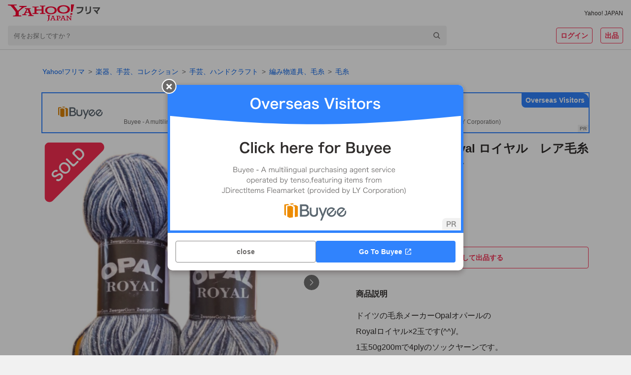

--- FILE ---
content_type: text/javascript
request_url: https://paypayfleamarket.c.yimg.jp/assets/1.697.1/_next/static/chunks/pages/sell-3bb71af55540bd0e.js
body_size: 18256
content:
(self.webpackChunk_N_E=self.webpackChunk_N_E||[]).push([[6276],{67038:function(e,i,M){(window.__NEXT_P=window.__NEXT_P||[]).push(["/sell",function(){return M(10697)}])},10697:function(e,i,M){"use strict";M.r(i),M.d(i,{default:function(){return eF}});var n=M(85893),t=M(67294),a=M(9008),r=M.n(a),o=M(11163),g=M(45007),s=M(92962),c=M(964),d=M(82955),j=M(10392),D=M(70201),x=M(75759),N=M(10403),I=M(33125),l=M(15268),u=M(25430),A=M(41664),p=M.n(A),z=M(72748),y=M(8153);let T=c.ZP.div.withConfig({componentId:"sc-a1086394-0"})(["display:flex;align-items:center;justify-content:space-between;box-sizing:border-box;padding:16px;height:55px;border-top:solid 1px ",";border-bottom:solid 1px ",";background:",";"],z.Z.content.quaternary,z.Z.content.quaternary,z.Z.background.containerLowest),m=(0,c.ZP)(p()).withConfig({componentId:"sc-a1086394-1"})(["flex-shrink:0;display:flex;align-items:center;&::after{content:'';display:block;width:16px;height:16px;background:url(",") center / contain no-repeat;}"],"[data-uri]"),h=c.ZP.p.withConfig({componentId:"sc-a1086394-2"})(["color:",";font-size:12px;font-weight:bold;line-height:1.5;"],z.Z.system.link),L=c.ZP.span.withConfig({componentId:"sc-a1086394-3"})(["font-size:14px;font-weight:bold;"]);var O=e=>{let{draftCount:i}=e;return(0,n.jsxs)(T,{children:[(0,n.jsx)(y.Z,{as:"p",variant:"titleSmall",lineHeight:1.5,children:"下書き一覧"}),(0,n.jsx)(m,{href:"/my/draft",children:(0,n.jsxs)(h,{children:[i?(0,n.jsxs)(n.Fragment,{children:[(0,n.jsx)(L,{children:i}),"個"]}):void 0,"すべて見る"]})})]})},w=M(22330);let E=c.ZP.div.withConfig({componentId:"sc-8510802b-0"})(["padding:0 16px 16px;margin:",";background:",";border-top:solid 1px ",";border-bottom:solid 1px ",";"],e=>e.$margin||0,z.Z.background.containerLowest,z.Z.content.quaternary,z.Z.content.quaternary),S=c.ZP.div.withConfig({componentId:"sc-8510802b-1"})(["display:flex;align-items:center;padding:10px 0;"]),C=c.ZP.img.withConfig({componentId:"sc-8510802b-2"})(["flex-shrink:0;"]),b=c.ZP.div.withConfig({componentId:"sc-8510802b-3"})(["display:flex;flex-wrap:wrap;justify-content:space-between;"]),f=(0,c.ZP)(p()).withConfig({componentId:"sc-8510802b-4"})(["box-sizing:border-box;display:flex;align-items:center;justify-content:space-between;width:calc((100% - 8px) / 2);height:44px;padding:12px 18px;border:solid 1px ",";border-radius:4px;&:nth-child(n + 3){margin-top:8px;}"],z.Z.content.tertiary),k=c.ZP.img.withConfig({componentId:"sc-8510802b-5"})(["flex-shrink:0;"]);var Z=e=>{let{margin:i,sec:M}=e,t=[{text:"取引の流れ",href:"/contents/trade",rapid:{sec:M,slk:"trade"}},{text:"梱包方法",href:"/contents/pack",rapid:{sec:M,slk:"pack"}},{text:"配送方法",href:"/contents/shipping",rapid:{sec:M,slk:"shipping"}}];return(0,n.jsxs)(E,{$margin:i,children:[(0,n.jsxs)(S,{children:[(0,n.jsx)(C,{src:"[data-uri]",alt:"初心者マークアイコン",width:"24",height:"24"}),(0,n.jsx)(j.Z,{marginLeft:16,children:(0,n.jsx)(y.Z,{as:"p",lineHeight:1.5,variant:"titleSmall",children:"出品ガイド"})})]}),(0,n.jsx)(b,{id:M,children:t.map((e,i)=>(0,n.jsx)(w.Qe,{rapid:e.rapid,children:(0,n.jsxs)(f,{"data-cl-nofollow":"on",href:e.href,children:[(0,n.jsx)(y.Z,{as:"p",color:"middle",lineHeight:1.5,variant:"labelMedium",children:e.text}),(0,n.jsx)(k,{src:"[data-uri]",alt:"矢印アイコン",width:"16",height:"16"})]})},i))})]})},Y=M(84304),Q=M(23404),v=M(49093),U=M(493),P=M(63608),H="[data-uri]",G=M(34155);let R=c.ZP.div.withConfig({componentId:"sc-eea22333-0"})(["padding:8px 8px 24px;overflow:hidden;background:",";"],z.Z.background.containerLowest);var W=e=>{let{isLoading:i,isSecure:M,isWearMiniApp:a,bannerRapidInfo:r,exhibitRapidInfo:o,campaignItems:g,defaultItem:s,onClickShowModal:c}=e,{shouldShowAppDownload:d}=(0,P.h)(),j=(0,t.useMemo)(()=>g.length>0?g:[{imageUrl:s.image,text:s.text,url:s.url,expireDays:0,id:"",matildaUserType:"",name:"defaultBanner",startTime:"",endTime:"",organizationItemType:""}],[g,s]),D={sec:r.sec,slk:r.slk};return(0,n.jsxs)(R,{children:[(0,n.jsx)(Q.Z,{...(0,v.M)("carousel"),isLoading:!!i,banners:j,autoplaySpeedInMs:5e3,bannerRapidInfo:D}),!a&&(0,n.jsx)("div",{id:o.sec,children:d?(0,n.jsx)(U.Z,{rapid:o,children:(0,n.jsx)(Y.ZP,{as:"button",color:"primary",fullWidth:!0,iconAfter:"[data-uri]",margin:"24px 0 0 0",size:"large",variant:"solid",onClick:c,children:"アプリで出品する"})}):M||"1"===G.env.NEXT_PUBLIC_IS_LOCAL?(0,n.jsx)(U.Z,{rapid:o,children:(0,n.jsx)(Y.ZP,{as:"Link",color:"primary","data-cl-nofollow":"on",fullWidth:!0,href:"/item/add?from=sellTop",iconBefore:H,margin:j.length>1?"8px 0 0 0":"24px 0 0 0",size:"large",variant:"solid",children:"出品する"})}):(0,n.jsx)(U.Z,{rapid:o,children:(0,n.jsx)(Y.ZP,{as:"a",color:"primary",fullWidth:!0,href:"https://paypayfleamarket-sec.yahoo.co.jp/item/add?from=sellTop",iconBefore:H,margin:j.length>1?"8px 0 0 0":"24px 0 0 0",size:"large",variant:"solid",children:"出品する"})})})]})},X=M(7302),J=M(79489),V=M(30716),B=M(80214);let K=c.ZP.div.withConfig({componentId:"sc-dbb45599-0"})([""]),q=c.ZP.button.withConfig({componentId:"sc-dbb45599-1"})(["box-sizing:border-box;display:flex;align-items:center;justify-content:space-between;width:100%;min-height:36px;padding:4px 8px 4px 14px;background:url(",") right / cover no-repeat;border:1px solid ",";border-radius:9999px;"],"[data-uri]",z.Z.content.quaternary),F=c.ZP.img.withConfig({componentId:"sc-dbb45599-2"})(["flex-shrink:0;width:32px;height:32px;"]),_=c.ZP.div.withConfig({componentId:"sc-dbb45599-3"})(["flex-grow:1;margin-left:14px;"]),$=c.ZP.div.withConfig({componentId:"sc-dbb45599-4"})(["display:flex;flex-shrink:0;align-items:center;justify-content:center;width:64px;height:22px;margin-left:8px;background:",";border-radius:4px;"],z.Z.background.containerLowest);var ee=e=>{let{isPC:i,isPayPayMiniApp:M,isPayPayMiniAppPF:a,zozoAgreement:r,zozoLinkStatus:o,linkageError:g,"data-cl-params":s,onClickZozoAgree:c}=e,[d,j]=(0,t.useState)(!1),[D,x]=(0,t.useState)(!1),N=()=>{j(!1)},I=()=>{x(!1)};return(0,t.useEffect)(()=>{g&&(N(),I())},[g]),(0,n.jsxs)(K,{children:[(0,n.jsxs)(q,{onClick:()=>{r&&!o?x(!0):r||j(!0)},"data-cl-params":s,...(0,v.M)("zozoConnect"),"data-cl-nofollow":"on",children:[(0,n.jsx)(F,{src:"[data-uri]",width:"32",height:"32",alt:"ZOZOTOWNアイコン"}),(0,n.jsx)(_,{children:(0,n.jsxs)(y.Z,{as:"p",variant:"captionSmall",lineHeight:1.5,children:["アカウント連携して、ZOZOTOWNで",(0,n.jsx)("br",{}),"購入した商品をラクラク出品！"]})}),(0,n.jsx)($,{children:(0,n.jsx)(y.Z,{as:"p",variant:"labelMedium",lineHeight:1.5,children:"連携する"})})]}),(0,n.jsx)(B.Z,{isPC:i,isShowModal:d,onClickClose:N,onClickAgree:()=>{c(),N(),o||x(!0)}}),(0,n.jsx)(V.Z,{isPC:i,isShowModal:D,isPayPayMiniApp:M,isPayPayMiniAppPF:a,onClickClose:I})]})},ei=M(48701),eM=M(70141);let en=c.ZP.div.withConfig({componentId:"sc-a0ac2f38-0"})(["box-sizing:border-box;width:100%;background:",";border-top:1px solid ",";border-bottom:1px solid ",";"],z.Z.content.inverted,z.Z.content.quaternary,z.Z.content.quaternary),et=c.ZP.div.withConfig({componentId:"sc-a0ac2f38-1"})(["box-sizing:border-box;display:flex;align-items:center;justify-content:space-between;padding:16px;"]),ea=c.ZP.div.withConfig({componentId:"sc-a0ac2f38-2"})(["flex-shrink:0;"]),er=c.ZP.div.withConfig({componentId:"sc-a0ac2f38-3"})(["display:flex;align-items:center;"]),eo=c.ZP.button.withConfig({componentId:"sc-a0ac2f38-4"})(["margin-left:8px;"]),eg=c.ZP.p.withConfig({componentId:"sc-a0ac2f38-5"})(["display:flex;align-items:center;min-height:21px;margin-top:8px;font-size:12px;font-weight:bold;line-height:1.5;"]),es=c.ZP.span.withConfig({componentId:"sc-a0ac2f38-6"})(["display:flex;align-items:center;justify-content:center;width:16px;height:16px;margin-left:8px;"]),ec=(0,c.ZP)(p()).withConfig({componentId:"sc-a0ac2f38-7"})(["display:flex;align-items:center;text-align:right;"]),ed=c.ZP.p.withConfig({componentId:"sc-a0ac2f38-8"})(["font-size:12px;font-weight:bold;line-height:1.5;color:",";"],z.Z.system.link),ej=c.ZP.span.withConfig({componentId:"sc-a0ac2f38-9"})(["font-size:14px;font-weight:bold;"]),eD=c.ZP.div.withConfig({componentId:"sc-a0ac2f38-10"})(["box-sizing:border-box;padding:8px 16px;"]),ex=(0,c.ZP)(p()).withConfig({componentId:"sc-a0ac2f38-11"})(["display:flex;align-items:center;"]),eN=c.ZP.div.withConfig({componentId:"sc-a0ac2f38-12"})(["box-sizing:border-box;padding:8px 16px 16px;"]);var eI=e=>{let{id:i,isError:M,isInventorySummaryLoading:a,isPayPayMiniApp:r,isPayPayMiniAppPF:o,isPC:g,inventorySummary:s,linkageError:c,onClickZozoAgree:d}=e,{isRecommendedPriceCalculating:D,totalCount:x,totalRecommendedPrice:N,zozoAgreement:I,zozoLinkStatus:l}=s,[u,A]=(0,t.useState)(!1),p=(0,t.useMemo)(()=>({sec:"prptylst",slk:"add"}),[]),z=(0,t.useMemo)(()=>({sec:"prptylst",slk:"aq_zozo"}),[]),T=(0,t.useMemo)(()=>({sec:"prptylst",slk:"more"}),[]),m=(0,t.useCallback)(()=>{(0,eM.Jq)("event",{action:"click",category:"addprpty",name:r?"miniapp":"web"})},[r]);return(0,n.jsxs)(en,{id:i,children:[(0,n.jsxs)(et,{children:[(0,n.jsxs)(ea,{children:[(0,n.jsxs)(er,{children:[(0,n.jsx)(y.Z,{as:"p",variant:"titleSmall",color:"dark",lineHeight:1.5,children:"持ち物リスト"}),(0,n.jsx)(eo,{onClick:()=>{A(!0)},...(0,v.M)("helpButton"),children:(0,n.jsx)("img",{src:"[data-uri]",width:"16",height:"16",alt:"ヘルプアイコン"})})]}),!M&&(0,n.jsxs)(eg,{children:["資産価値合計",a||D?(0,n.jsx)(es,{children:(0,n.jsx)(X.Z,{color:"primary",size:16})}):(0,n.jsxs)(j.Z,{as:"span",marginLeft:4,children:[0!==N||D?(0,n.jsx)(y.Z,{variant:"titleSmall",children:(0,n.jsx)(J.Z,{number:N})}):(0,n.jsx)(y.Z,{variant:"titleSmall",children:"-"}),"円"]})]})]}),(0,n.jsx)(w.Qe,{rapid:T,children:(0,n.jsxs)(ec,{href:"/my/inventory","data-cl-nofollow":"on",children:[(0,n.jsxs)(ed,{children:[!a&&s&&0!==x&&(0,n.jsxs)(n.Fragment,{children:[(0,n.jsx)(ej,{children:x}),"個"]}),"すべて見る"]}),(0,n.jsx)("img",{src:"[data-uri]",width:"16",height:"16",alt:"矢印アイコン"})]})})]}),M||0!==N||D?void 0:(0,n.jsx)(eD,{children:(0,n.jsx)(w.Qe,{rapid:p,children:(0,n.jsxs)(ex,{href:"/my/inventory/add",onClick:m,...(0,v.M)("addInventoryLink"),children:[(0,n.jsx)("img",{src:"[data-uri]",width:"64",height:"64",alt:"持ち物追加イメージ"}),(0,n.jsx)(j.Z,{marginLeft:16,children:(0,n.jsx)(y.Z,{as:"p",color:"dark",variant:"titleSmall",children:"持ち物を追加する"})})]})})}),(!1===I||!1===l)&&!M&&(0,n.jsx)(eN,{children:(0,n.jsx)(w.Qe,{rapid:z,children:(0,n.jsx)(ee,{isPayPayMiniApp:r,isPayPayMiniAppPF:o,isPC:g,linkageError:c,zozoAgreement:!!I,zozoLinkStatus:!!l,onClickZozoAgree:d})})}),(0,n.jsx)(ei.Z,{isShowModal:u,onClickClose:()=>{A(!1)}})]})};let el=c.ZP.div.withConfig({componentId:"sc-8927f0c0-0"})(["box-sizing:border-box;width:100%;padding:24px 16px;background:",";text-align:center;"],z.Z.background.containerLowest),eu=c.ZP.span.withConfig({componentId:"sc-8927f0c0-1"})(["color:",";"],z.Z.brand.primary);var eA=e=>{let{loginUrl:i}=e;return(0,n.jsxs)(el,{children:[(0,n.jsxs)(y.Z,{as:"p",variant:"titleMedium",lineHeight:1.5,children:["Yahoo!フリマのご利用には",(0,n.jsx)("br",{}),"Yahoo! JAPAN IDでの",(0,n.jsx)("br",{}),(0,n.jsx)(eu,{children:"ログイン"}),"が必要です"]}),(0,n.jsx)(Y.ZP,{as:"a",color:"primary",fullWidth:!0,href:i,margin:"24px 0 0",size:"large",variant:"outlined",children:"新規登録・ログイン"})]})},ep=M(15311),ez=M(24791),ey=M(30039),eT=M(8544),em=M(94178),eh=M(13318),eL=M(29533),eO={onInventorySummaryPolling:()=>eh.kp.loadInventorySummary({byPolling:!0}),onLinkageErrorClose:()=>eL.z6.clearError(),onZozoAgree:()=>eL.z6.sendLinkage({serviceName:"ZOZO",agreement:!0,isInventorySummaryLoad:!0})};let ew=()=>{let[e,i]=(0,t.useState)(!1),[M,n]=(0,t.useState)(!0),[a,r]=(0,t.useState)(!1),[o,g]=(0,t.useState)(0),[s,c]=(0,t.useState)(void 0);return{didSendYaVisit:e,setDidSendYaVisit:i,needInventoryPolling:M,setNeedInventoryPolling:n,showExhibitModal:a,setShowExhibitModal:r,inventoryPollingCount:o,setInventoryPollingCount:g,inventoryPollingTimer:s,setInventoryPollingTimer:c}};var eE=M(8698),eS=M(44155),eC=M(51221),eb=M(91802),ef=M(18860),ek=M(51454),eZ=M(39331),eY=M(77375);let eQ=(0,eE.P1)([eS.p_,eS.eN,eC.bk,eb.T,ek.b,ef.C,eZ.tH],(e,i,M,n,t,a,r)=>{let{isPayPayMiniApp:o,device:g}=i,s=M.projectsV3[eY.Ob.sellTopBanner]?.groups.find(e=>e.name===eY.pP)?.items.sort((e,i)=>parseInt(e.id)-parseInt(i.id))||[],c=(0,eY.XU)(s);return{isCampaignBannerLoading:!!M.isLoadingV3,isDraftsLoading:n.isDraftsLoading,isInventorySummaryError:!!a.inventorySummaryError,isInventorySummaryLoading:a.isInventorySummaryLoading,isLogin:r.isLogin,isLoginRedirecting:e.shouldLogin,isPayPayMiniApp:o,isPayPayMiniAppPF:i.isPayPayMiniAppPF,isPC:i.isPC,isWearMiniApp:i.isWearMiniApp,campaignBanners:c,device:g,draftCount:n.drafts?.totalResultsAvailable,inventorySummary:a.inventorySummary,nickname:r.userDetail?.nickname,selfUserId:r.userDetail?.id,linkageError:t.loadError||t.sendError}});var ev=e=>{let i={...(0,g.v9)(eQ),...ew()},M={...(0,em.N)(eO,e,i)};return{...i,...M}};let eU={banner:w.Qn.BANNER,exhibitButton:w.Qn.EXHIBIT,guideButton:w.Qn.GUIDE_BUTTON,prptylst:w.Qn.PRPTYLST},eP=c.ZP.div.withConfig({componentId:"sc-dfadca48-0"})(["box-sizing:border-box;width:100%;max-width:600px;min-height:70vh;padding-bottom:80px;margin:0 auto;@media (min-width:768px){min-height:560px;padding-bottom:120px;margin:0 auto;}"]);var eH=e=>{let{isSecure:i}=e,{isCampaignBannerLoading:M,isDraftsLoading:a,isInventorySummaryError:r,isInventorySummaryLoading:g,isLogin:s,isLoginRedirecting:c,isPayPayMiniApp:A,isPayPayMiniAppPF:p,isPC:z,isWearMiniApp:y,campaignBanners:T,device:m,draftCount:h,inventorySummary:L,nickname:w,selfUserId:E,linkageError:S,didSendYaVisit:C,setDidSendYaVisit:b,needInventoryPolling:f,setNeedInventoryPolling:k,showExhibitModal:Y,setShowExhibitModal:Q,inventoryPollingCount:U,setInventoryPollingCount:P,inventoryPollingTimer:H,setInventoryPollingTimer:G,onInventorySummaryPolling:R,onLinkageErrorClose:X,onZozoAgree:J}=ev(e),V=(0,eT.K)(),B=(0,o.useRouter)(),K=m.isAndroid?"https://play.google.com/store/apps/details?id=jp.co.yahoo.android.paypayfleamarket&referrer=utm_source%3Dsell_top_exhbit":"https://apps.apple.com/jp/app/id1478237405?pt=13834&ct=sell_top_exhbit&mt=8",q=S&&(0,ez.k)(S)&&!c&&{title:"エラーが発生しました",detail:S.message,buttons:[{text:"OK",event:X}]};return(0,t.useEffect)(()=>(f&&void 0===H&&G(setTimeout(()=>{g||L.isRecommendedPriceCalculating?(P(U+1),U<3?R():k(!1)):k(!1)},3e3)),()=>{void 0!==H&&(clearTimeout(H),G(void 0))}),[f,H,g,L,U]),(0,t.useEffect)(()=>{C||((0,eM.Jq)("event",{action:"view",category:"selltopvisit",name:`${L.zozoAgreement&&L.zozoLinkStatus?1:0}|${L.totalRecommendedPrice}`,value:L.totalCount}),b(!0))},[L,C,b]),(0,n.jsxs)(n.Fragment,{children:[(0,n.jsx)(d.Z,{}),(0,n.jsxs)(D.Z,{children:[(0,n.jsx)(u.ZP,{isSecure:i,callerSource:u.$N.SELLTOP,showIconLinks:!0,showSearch:u.M2.HIDE_ON_MINIAPP,showSmartAppBanner:u.Il.HIDE_ON_MINIAPP}),(0,n.jsx)(x.Z,{overflow:"visible",isGrow:!0,children:(0,n.jsxs)(eP,{children:[(0,n.jsx)(W,{isLoading:M,isSecure:i,isWearMiniApp:y,bannerRapidInfo:{sec:eU.banner,slk:"bnr"},exhibitRapidInfo:{sec:eU.exhibitButton,slk:"btn"},campaignItems:T,defaultItem:{image:"https://paypayfleamarket.c.yimg.jp/assets/1.697.1/_next/static/images/banner_guide-d61f8cf176d46e1b2d84f466613aa940.png",text:"梱包まるわかりガイド",url:"/contents/pack"},onClickShowModal:()=>Q(!0)}),!s&&(0,n.jsx)(j.Z,{marginTop:16,children:(0,n.jsx)(eA,{loginUrl:(0,ey.aR)({router:B,isSecure:i})})}),s&&!V&&(a||void 0===h||h>0)&&(0,n.jsx)(j.Z,{marginTop:16,...(0,v.M)("drafts"),children:(0,n.jsx)(O,{draftCount:h})}),s&&(0,n.jsx)(j.Z,{marginTop:16,children:(0,n.jsx)(eI,{id:eU.prptylst,isError:r,isInventorySummaryLoading:g,isPayPayMiniApp:A,isPayPayMiniAppPF:p,isPC:z,inventorySummary:L,linkageError:S,onClickZozoAgree:J})}),(0,n.jsx)(Z,{margin:"16px 0 0 0",sec:eU.guideButton})]})}),(0,n.jsx)(I.ZP,{callerSource:I.ND.SELLTOP,showAppBanner:I.a9.HIDE_ON_MINIAPP,nickname:w,showLogin:!1,userId:E}),(0,n.jsx)(l.Z,{isSecure:i,currentPage:"sellTop"}),!A&&(0,n.jsx)(ep.Z,{isShowModal:Y,text:`出品機能は、Yahoo!フリマアプリでお使いいただけます。`,toAppLinkText:"アプリで出品",appleQr:"https://paypayfleamarket.c.yimg.jp/assets/1.697.1/_next/static/images/image_SellTopExhibitAppleQr-0734d042b291eab76f8666a6c14a9af4.png",androidQr:"https://paypayfleamarket.c.yimg.jp/assets/1.697.1/_next/static/images/image_SellTopExhibitAndroidQr-7113af74afd64e5ab182bb4f3c07e4d3.png",campaignToken:"sell_top_exhbit",toAppUrl:K,onClose:()=>Q(!1)})]}),q&&(0,n.jsx)(N.Z,{isOpen:!0,title:q.title,detailDeprecated:q.detail,buttons:q.buttons,onClickClose:X})]})},eG=M(6836),eR=M(39466),eW=M(51902),eX=M(44065),eJ=M(42298),eV=M(32906),eB=M(93877),eK=M(34155);let eq=e=>{let{isSecure:i}=e,M=(0,g.I0)(),a=(0,o.useRouter)(),{userAgent:{isAuctionApp:c,isPayPayMiniApp:d,isPfmApp:j,isWearMiniApp:D},devcatCategory:{raw:x,isSmartphone:N},historyUrl:I,miffy:l}=(0,g.v9)(e=>e.appState.app),{inventorySummary:u,inventorySummaryError:A}=(0,g.v9)(e=>e.inventoriesState.inventories),p=(0,g.v9)(eZ.tH),{isLogin:z,isLoading:y,userDetail:T}=p,[m,h]=(0,t.useState)({isSummaryLoaded:!1}),L=(0,t.useRef)(0);return((0,t.useEffect)(()=>{I&&(0,eM.PX)({pageReferrer:I})},[I]),(0,t.useEffect)(()=>{y||!z||p.isLoginFlagPosted||M(eX.no())},[y,z,p.isLoginFlagPosted,M]),(0,t.useEffect)(()=>{y||void 0===N||(0,eV.ni)(N)},[y,N]),(0,t.useEffect)(()=>{y||((0,eM.Yq)(p),(0,eM.EX)())},[y,p]),(0,t.useEffect)(()=>{if(!y){let e=(0,w.bI)({isAuctionApp:c,isPayPayMiniApp:d,isPfmApp:j,isWearMiniApp:D,isLogin:z,userDetail:T,miffy:l});if(m.isSummaryLoaded){if(m.summary){let{totalCount:i,totalRecommendedPrice:M,zozoAgreement:n,zozoLinkStatus:t}=m.summary;e.ttlprice=M,e.myprpnum=i,e.zozoflg=n&&t?"1":"0"}let i={...(0,w.Hx)({isSmartphone:N,isLogin:z}),contType:"top",pageType:"sell",module:Object.values(eU),pageParam:e};return(0,w.uq)(i),()=>{!y&&m.isSummaryLoaded&&(0,w.uP)()}}}},[N,d,c,j,D,z,y,T,l,m]),(0,t.useEffect)(()=>{!m.isSummaryLoaded&&(u||A)&&h({isSummaryLoaded:!0,summary:u})},[m,u,A]),(0,t.useEffect)(()=>{let e=()=>{L.current=Math.max(window.scrollY,L.current)};return window.addEventListener("scroll",e),()=>window.removeEventListener("scroll",e)},[]),(0,t.useEffect)(()=>{let e=()=>{(0,eM.Jq)("event",{action:"move",category:"selltop",name:"scroll",value:L.current})};return window.addEventListener("beforeunload",e),a.events.on("routeChangeStart",e),()=>{window.removeEventListener("beforeunload",e),a.events.off("routeChangeStart",e)}},[a]),i)?(0,n.jsx)(s.Z,{code:"404",isSecure:i}):(0,n.jsxs)(n.Fragment,{children:[(0,n.jsxs)(r(),{children:[(0,n.jsx)("title",{children:(0,eJ.tV)("出品")}),(0,n.jsx)("meta",{name:"description",content:`${(0,eJ.mU)()}Yahoo!フリマ（旧PayPayフリマ）で出品するときに便利なページです。梱包のやり方、よく使われる配送方法を知ることができます。`}),(0,n.jsx)("meta",{property:"og:title",content:(0,eJ.tV)("出品")}),(0,n.jsx)("meta",{property:"og:image",content:"https://s.yimg.jp/images/paypayfleamarket/common/common/img/ogp_1200_630.png"}),(0,n.jsx)("meta",{property:"og:description",content:"Yahoo!フリマ（旧PayPayフリマ）で出品するときに便利なページです。梱包のやり方、よく使われる配送方法を知ることができます。"}),(0,n.jsx)("meta",{property:"og:url",content:"https://paypayfleamarket.yahoo.co.jp/sell"}),(0,n.jsx)("meta",{name:"twitter:card",content:"summary"}),(0,n.jsx)("link",{rel:"canonical",href:"https://paypayfleamarket.yahoo.co.jp/sell"})]}),(0,n.jsx)(eH,{isSecure:i}),(0,n.jsx)(eG.Z,{device:x,pageData:{navigation:{pageName:"SELL"}}})]})};eq.getInitialProps=async e=>{let{res:i,store:M}=e;if("1"===eK.env.IS_SECURE&&"1"!==eK.env.IS_LOCAL)return i&&(i.statusCode=404),{isSecure:!0};let{appState:{app:{userAgent:{isAuctionApp:n,isShpApp:t,isWearMiniApp:a}}}}=M.getState(),r=(0,eB.yy)(n,t,a);return M.dispatch(eR.OI.loadCampaignsV3([eY.Ob.sellTopBanner])),M.dispatch(eh.kp.loadInventorySummary({byPolling:!1})),r||M.dispatch(eW.bn.loadDrafts({limit:0},{ignoreAuthError:!0})),{isSecure:!1}};var eF=eq},63608:function(e,i,M){"use strict";M.d(i,{h:function(){return a}});var n=M(45007),t=M(44155);let a=()=>{let{isAuctionApp:e,isShpApp:i}=(0,n.v9)(t.eN);return{shouldShowAppDownload:e||i}}},8544:function(e,i,M){"use strict";M.d(i,{H:function(){return g},K:function(){return o}});var n=M(67294),t=M(45007),a=M(44155),r=M(93877);let o=()=>{let{isAuctionApp:e,isShpApp:i,isWearMiniApp:M}=(0,t.v9)(a.eN);return(0,n.useMemo)(()=>(0,r.yy)(e,i,M),[e,i,M])},g=()=>{let[e,i]=(0,n.useState)(window.innerWidth<768);return(0,n.useEffect)(()=>{let e=()=>{i(window.innerWidth<768)};return e(),window.addEventListener("resize",e),()=>{window.removeEventListener("resize",e)}},[]),e}},10403:function(e,i,M){"use strict";var n=M(85893);M(67294);var t=M(964),a=M(10392),r=M(84304),o=M(8153),g=M(68505),s=M(22330);let c=t.ZP.div.withConfig({componentId:"sc-f1d0895b-0"})(["padding:24px 24px 0;"]),d=t.ZP.div.withConfig({componentId:"sc-f1d0895b-1"})(["padding-bottom:16px;line-height:1.5;word-break:break-all;white-space:pre-wrap;"]),j=t.ZP.div.withConfig({componentId:"sc-f1d0895b-2"})(["& + ","{margin-top:16px;}"],d),D=t.ZP.div.withConfig({componentId:"sc-f1d0895b-3"})(["padding:8px 16px;text-align:right;word-break:break-all;"]);i.Z=e=>{let{children:i,isOpen:M,buttons:t,title:x,detailDeprecated:N,sec:I,shouldCloseOnOverlayClick:l=!0,parentSelector:u,onClickClose:A,onAfterOpen:p}=e;return(0,n.jsxs)(g.Z,{id:I,isOpen:M,parentSelector:u||(I?()=>document.getElementById(I)||document.body:void 0),shouldCloseOnOverlayClick:l,onClickClose:()=>{A&&A()},onAfterClose:()=>{!M&&I&&(0,s.R$)(I)},onAfterOpen:()=>{M&&I&&((0,s.rL)(I)?(0,s.PI)(I,!1,!0):(0,s.pI)(I,!1)),p&&p()},children:[(0,n.jsxs)(c,{children:[x&&(0,n.jsx)(j,{children:(0,n.jsx)(o.Z,{as:"h2",variant:"titleMedium",color:"dark",children:x})}),N&&(0,n.jsx)(d,{children:(0,n.jsx)(o.Z,{as:"p",variant:"bodyLarge",color:"dark",children:N})}),i]}),0!==t.length&&(0,n.jsx)(D,{children:t.map((e,i)=>e.rapid?(0,n.jsx)(a.Z,{display:"inline-block",marginLeft:8,children:(0,n.jsx)(s.Qe,{rapid:e.rapid,children:(0,n.jsx)(r.ZP,{as:"a",color:"primary",cursor:"pointer",variant:"text","data-cl-nofollow":"on",onClick:e.event?e.event:void 0,href:e.url?e.url:e.event?void 0:"",target:e.target?e.target:void 0,children:e.text})})},i):(0,n.jsx)(a.Z,{display:"inline-block",marginLeft:8,children:(0,n.jsx)(r.ZP,{as:"a",color:"primary",cursor:"pointer",variant:"text",onClick:e.event?e.event:void 0,href:e.url?e.url:e.event?void 0:"",target:e.target?e.target:void 0,children:e.text})},i))})]})}},48701:function(e,i,M){"use strict";M.d(i,{Z:function(){return I}});var n=M(85893);M(67294);var t=M(964),a=M(72748),r=M(10392),o=M(53876),g=M(8153),s=M(68505),c=M(82002);let d=t.ZP.div.withConfig({componentId:"sc-d06b7818-0"})(["width:100%;background:",";color:",";line-height:1.5;"],a.Z.background.containerLowest,a.Z.content.primary),j=t.ZP.div.withConfig({componentId:"sc-d06b7818-1"})(["padding:16px;text-align:center;"]),D=t.ZP.div.withConfig({componentId:"sc-d06b7818-2"})(["padding:0 24px 16px;white-space:pre-wrap;word-break:break-all;"]),x=t.ZP.img.withConfig({componentId:"sc-d06b7818-3"})(["display:block;width:173px;height:137px;margin:0 auto;"]),N=t.ZP.div.withConfig({componentId:"sc-d06b7818-4"})(["padding:8px 16px;"]);var I=e=>{let{isShowModal:i,onClickClose:M}=e;return(0,n.jsxs)(s.Z,{isOpen:i,onClickClose:M,children:[(0,n.jsxs)(d,{children:[(0,n.jsx)(j,{children:(0,n.jsx)(g.Z,{variant:"titleMedium",children:"「持ち物」とは？"})}),(0,n.jsxs)(D,{children:[(0,n.jsx)(r.Z,{as:"p",marginBottom:16,children:(0,n.jsx)(g.Z,{variant:"bodyMedium",children:"以下のサービスで購入した商品、または追加した「持ち物」が、売る時の相場価格で表示されます"})}),(0,n.jsx)(r.Z,{as:"p",marginBottom:16,children:(0,n.jsxs)(g.Z,{variant:"bodyMedium",children:["・Yahoo!フリマ",(0,n.jsx)("br",{}),"・Yahoo!ショッピング",(0,n.jsx)("br",{}),"・ZOZOTOWN"]})}),(0,n.jsx)(x,{src:"https://paypayfleamarket.c.yimg.jp/assets/1.697.1/_next/static/images/image_figure-b1400d588fadf1881e60a044df1e5f2c.png"})]})]}),(0,n.jsx)(o.Z,{children:(0,n.jsx)(N,{children:(0,n.jsx)(r.Z,{display:"inline-block",marginLeft:8,children:(0,n.jsx)(c.Z,{color:"secondary",noBorder:!0,onClick:M,cursor:"pointer",children:"OK"})})})})]})}},91802:function(e,i,M){"use strict";M.d(i,{T:function(){return n}});let n=e=>e.draftState.draft},18860:function(e,i,M){"use strict";M.d(i,{C:function(){return n}});let n=e=>e.inventoriesState.inventories}},function(e){e.O(0,[9134,3253,6066,2962,5268,5311,2832,4990,2888,9774,179],function(){return e(e.s=67038)}),_N_E=e.O()}]);